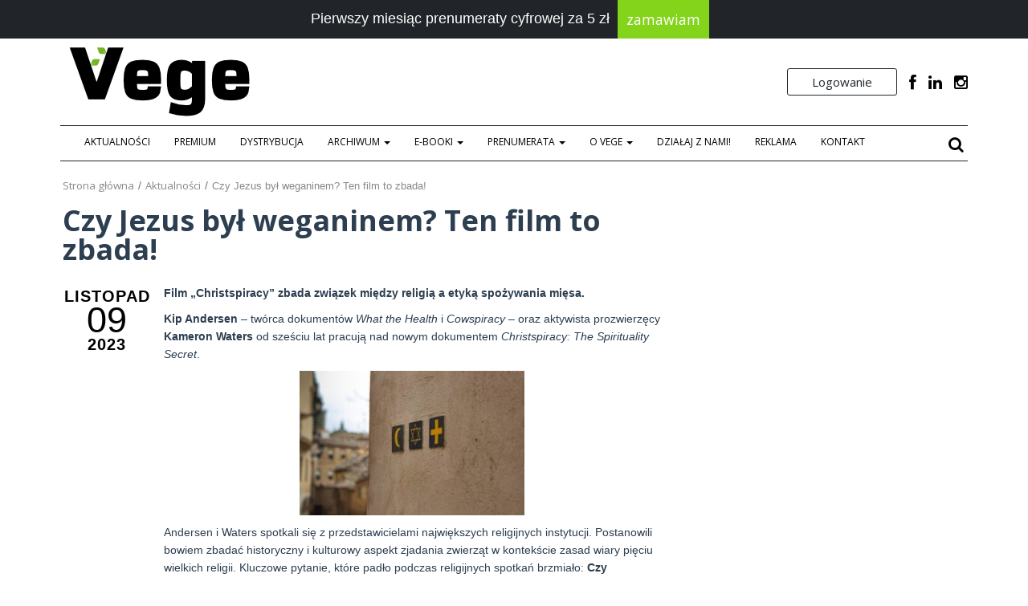

--- FILE ---
content_type: text/html; charset=UTF-8
request_url: https://vege.com.pl/2023/11/09/czy-jezus-byl-weganinem-ten-film-to-zbada/
body_size: 19224
content:
<!DOCTYPE html>
<!--[if IE 8]>			<html class="ie ie8"> <![endif]-->
<!--[if IE 9]>			<html class="ie ie9"> <![endif]-->
<!--[if gt IE 9]><!-->
<html lang="pl-PL">
<!--<![endif]-->

<head>
	<!-- Meta -->
	<meta charset="UTF-8">
	<link rel="profile" href="http://gmpg.org/xfn/11">
	<link rel="pingback" href="https://vege.com.pl/xmlrpc.php">
	<!-- Mobile Metas -->
	<meta name="viewport" content="width=device-width, initial-scale=1.0">
	<!-- HTML5 Shim and Respond.js IE8 support of HTML5 elements and media queries -->
	<!-- WARNING: Respond.js doesn't work if you view the page via file:// -->
	<!--[if lt IE 9]>
        <script src="https://vege.com.pl/wp-content/themes/vege/assets/js/html5shiv.js"></script>
        <script src="https://vege.com.pl/wp-content/themes/vege/assets/js/respond.min.js"></script>
    <![endif]-->
	<meta name='robots' content='index, follow, max-image-preview:large, max-snippet:-1, max-video-preview:-1' />

	<!-- This site is optimized with the Yoast SEO plugin v25.3.1 - https://yoast.com/wordpress/plugins/seo/ -->
	<title>Czy Jezus był weganinem? Ten film to zbada! - Vege | weganizm, ochrona zwierząt, zdrowy styl życia</title>
	<meta name="description" content="Magazyn VEGE to pierwszy lifestylowy miesięcznik skierowany do świadomych i wymagających ludzi, dbających o siebie i swoje zdrowie. VEGE propaguje nowoczesny styl życia nie tylko wśród wegetarian." />
	<link rel="canonical" href="https://vege.com.pl/2023/11/09/czy-jezus-byl-weganinem-ten-film-to-zbada/" />
	<meta property="og:locale" content="pl_PL" />
	<meta property="og:type" content="article" />
	<meta property="og:title" content="Czy Jezus był weganinem? Ten film to zbada! - Vege | weganizm, ochrona zwierząt, zdrowy styl życia" />
	<meta property="og:description" content="Magazyn VEGE to pierwszy lifestylowy miesięcznik skierowany do świadomych i wymagających ludzi, dbających o siebie i swoje zdrowie. VEGE propaguje nowoczesny styl życia nie tylko wśród wegetarian." />
	<meta property="og:url" content="https://vege.com.pl/2023/11/09/czy-jezus-byl-weganinem-ten-film-to-zbada/" />
	<meta property="og:site_name" content="Vege | weganizm, ochrona zwierząt, zdrowy styl życia" />
	<meta property="article:published_time" content="2023-11-09T12:09:41+00:00" />
	<meta property="og:image" content="https://vege.com.pl/wp-content/uploads/2023/11/simone-dinoia-ufbF3ZQpR1Q-unsplash.jpg" />
	<meta property="og:image:width" content="600" />
	<meta property="og:image:height" content="600" />
	<meta property="og:image:type" content="image/jpeg" />
	<meta name="author" content="jwlazlo" />
	<meta name="twitter:card" content="summary_large_image" />
	<meta name="twitter:label1" content="Napisane przez" />
	<meta name="twitter:data1" content="jwlazlo" />
	<meta name="twitter:label2" content="Szacowany czas czytania" />
	<meta name="twitter:data2" content="1 minuta" />
	<script type="application/ld+json" class="yoast-schema-graph">{"@context":"https://schema.org","@graph":[{"@type":"WebPage","@id":"https://vege.com.pl/2023/11/09/czy-jezus-byl-weganinem-ten-film-to-zbada/","url":"https://vege.com.pl/2023/11/09/czy-jezus-byl-weganinem-ten-film-to-zbada/","name":"Czy Jezus był weganinem? Ten film to zbada! - Vege | weganizm, ochrona zwierząt, zdrowy styl życia","isPartOf":{"@id":"https://vege.com.pl/#website"},"primaryImageOfPage":{"@id":"https://vege.com.pl/2023/11/09/czy-jezus-byl-weganinem-ten-film-to-zbada/#primaryimage"},"image":{"@id":"https://vege.com.pl/2023/11/09/czy-jezus-byl-weganinem-ten-film-to-zbada/#primaryimage"},"thumbnailUrl":"https://vege.com.pl/wp-content/uploads/2023/11/simone-dinoia-ufbF3ZQpR1Q-unsplash.jpg","datePublished":"2023-11-09T12:09:41+00:00","author":{"@id":"https://vege.com.pl/#/schema/person/d881c697bc5d5aa75cf886ebebc10578"},"description":"Magazyn VEGE to pierwszy lifestylowy miesięcznik skierowany do świadomych i wymagających ludzi, dbających o siebie i swoje zdrowie. VEGE propaguje nowoczesny styl życia nie tylko wśród wegetarian.","breadcrumb":{"@id":"https://vege.com.pl/2023/11/09/czy-jezus-byl-weganinem-ten-film-to-zbada/#breadcrumb"},"inLanguage":"pl-PL","potentialAction":[{"@type":"ReadAction","target":["https://vege.com.pl/2023/11/09/czy-jezus-byl-weganinem-ten-film-to-zbada/"]}]},{"@type":"ImageObject","inLanguage":"pl-PL","@id":"https://vege.com.pl/2023/11/09/czy-jezus-byl-weganinem-ten-film-to-zbada/#primaryimage","url":"https://vege.com.pl/wp-content/uploads/2023/11/simone-dinoia-ufbF3ZQpR1Q-unsplash.jpg","contentUrl":"https://vege.com.pl/wp-content/uploads/2023/11/simone-dinoia-ufbF3ZQpR1Q-unsplash.jpg","width":600,"height":600},{"@type":"BreadcrumbList","@id":"https://vege.com.pl/2023/11/09/czy-jezus-byl-weganinem-ten-film-to-zbada/#breadcrumb","itemListElement":[{"@type":"ListItem","position":1,"name":"Strona główna","item":"https://vege.com.pl/"},{"@type":"ListItem","position":2,"name":"Czy Jezus był weganinem? Ten film to zbada!"}]},{"@type":"WebSite","@id":"https://vege.com.pl/#website","url":"https://vege.com.pl/","name":"Vege | weganizm, ochrona zwierząt, zdrowy styl życia","description":"Magazyn VEGE to pierwszy lifestylowy miesięcznik skierowany do świadomych i wymagających ludzi, dbających o siebie i swoje zdrowie. VEGE propaguje nowoczesny styl życia nie tylko wśród wegetarian.","potentialAction":[{"@type":"SearchAction","target":{"@type":"EntryPoint","urlTemplate":"https://vege.com.pl/?s={search_term_string}"},"query-input":{"@type":"PropertyValueSpecification","valueRequired":true,"valueName":"search_term_string"}}],"inLanguage":"pl-PL"},{"@type":"Person","@id":"https://vege.com.pl/#/schema/person/d881c697bc5d5aa75cf886ebebc10578","name":"jwlazlo","image":{"@type":"ImageObject","inLanguage":"pl-PL","@id":"https://vege.com.pl/#/schema/person/image/","url":"https://secure.gravatar.com/avatar/6a46f767025f2337e66f57dc1b6b010edf4e5af11590fde79e382a72a982b0d7?s=96&d=mm&r=g","contentUrl":"https://secure.gravatar.com/avatar/6a46f767025f2337e66f57dc1b6b010edf4e5af11590fde79e382a72a982b0d7?s=96&d=mm&r=g","caption":"jwlazlo"},"url":"https://vege.com.pl/author/jwlazlo/"}]}</script>
	<!-- / Yoast SEO plugin. -->


<link rel='dns-prefetch' href='//static.addtoany.com' />
<link rel='dns-prefetch' href='//cdn.jsdelivr.net' />
<link rel='dns-prefetch' href='//fonts.googleapis.com' />
<link rel='preconnect' href='https://fonts.gstatic.com' crossorigin />
<link rel="alternate" type="application/rss+xml" title="Vege | weganizm, ochrona zwierząt, zdrowy styl życia &raquo; Kanał z wpisami" href="https://vege.com.pl/feed/" />
<link rel="alternate" type="application/rss+xml" title="Vege | weganizm, ochrona zwierząt, zdrowy styl życia &raquo; Kanał z komentarzami" href="https://vege.com.pl/comments/feed/" />
<link rel="alternate" title="oEmbed (JSON)" type="application/json+oembed" href="https://vege.com.pl/wp-json/oembed/1.0/embed?url=https%3A%2F%2Fvege.com.pl%2F2023%2F11%2F09%2Fczy-jezus-byl-weganinem-ten-film-to-zbada%2F" />
<link rel="alternate" title="oEmbed (XML)" type="text/xml+oembed" href="https://vege.com.pl/wp-json/oembed/1.0/embed?url=https%3A%2F%2Fvege.com.pl%2F2023%2F11%2F09%2Fczy-jezus-byl-weganinem-ten-film-to-zbada%2F&#038;format=xml" />
<style id='wp-img-auto-sizes-contain-inline-css' type='text/css'>
img:is([sizes=auto i],[sizes^="auto," i]){contain-intrinsic-size:3000px 1500px}
/*# sourceURL=wp-img-auto-sizes-contain-inline-css */
</style>
<style id='wp-emoji-styles-inline-css' type='text/css'>

	img.wp-smiley, img.emoji {
		display: inline !important;
		border: none !important;
		box-shadow: none !important;
		height: 1em !important;
		width: 1em !important;
		margin: 0 0.07em !important;
		vertical-align: -0.1em !important;
		background: none !important;
		padding: 0 !important;
	}
/*# sourceURL=wp-emoji-styles-inline-css */
</style>
<style id='wp-block-library-inline-css' type='text/css'>
:root{--wp-block-synced-color:#7a00df;--wp-block-synced-color--rgb:122,0,223;--wp-bound-block-color:var(--wp-block-synced-color);--wp-editor-canvas-background:#ddd;--wp-admin-theme-color:#007cba;--wp-admin-theme-color--rgb:0,124,186;--wp-admin-theme-color-darker-10:#006ba1;--wp-admin-theme-color-darker-10--rgb:0,107,160.5;--wp-admin-theme-color-darker-20:#005a87;--wp-admin-theme-color-darker-20--rgb:0,90,135;--wp-admin-border-width-focus:2px}@media (min-resolution:192dpi){:root{--wp-admin-border-width-focus:1.5px}}.wp-element-button{cursor:pointer}:root .has-very-light-gray-background-color{background-color:#eee}:root .has-very-dark-gray-background-color{background-color:#313131}:root .has-very-light-gray-color{color:#eee}:root .has-very-dark-gray-color{color:#313131}:root .has-vivid-green-cyan-to-vivid-cyan-blue-gradient-background{background:linear-gradient(135deg,#00d084,#0693e3)}:root .has-purple-crush-gradient-background{background:linear-gradient(135deg,#34e2e4,#4721fb 50%,#ab1dfe)}:root .has-hazy-dawn-gradient-background{background:linear-gradient(135deg,#faaca8,#dad0ec)}:root .has-subdued-olive-gradient-background{background:linear-gradient(135deg,#fafae1,#67a671)}:root .has-atomic-cream-gradient-background{background:linear-gradient(135deg,#fdd79a,#004a59)}:root .has-nightshade-gradient-background{background:linear-gradient(135deg,#330968,#31cdcf)}:root .has-midnight-gradient-background{background:linear-gradient(135deg,#020381,#2874fc)}:root{--wp--preset--font-size--normal:16px;--wp--preset--font-size--huge:42px}.has-regular-font-size{font-size:1em}.has-larger-font-size{font-size:2.625em}.has-normal-font-size{font-size:var(--wp--preset--font-size--normal)}.has-huge-font-size{font-size:var(--wp--preset--font-size--huge)}.has-text-align-center{text-align:center}.has-text-align-left{text-align:left}.has-text-align-right{text-align:right}.has-fit-text{white-space:nowrap!important}#end-resizable-editor-section{display:none}.aligncenter{clear:both}.items-justified-left{justify-content:flex-start}.items-justified-center{justify-content:center}.items-justified-right{justify-content:flex-end}.items-justified-space-between{justify-content:space-between}.screen-reader-text{border:0;clip-path:inset(50%);height:1px;margin:-1px;overflow:hidden;padding:0;position:absolute;width:1px;word-wrap:normal!important}.screen-reader-text:focus{background-color:#ddd;clip-path:none;color:#444;display:block;font-size:1em;height:auto;left:5px;line-height:normal;padding:15px 23px 14px;text-decoration:none;top:5px;width:auto;z-index:100000}html :where(.has-border-color){border-style:solid}html :where([style*=border-top-color]){border-top-style:solid}html :where([style*=border-right-color]){border-right-style:solid}html :where([style*=border-bottom-color]){border-bottom-style:solid}html :where([style*=border-left-color]){border-left-style:solid}html :where([style*=border-width]){border-style:solid}html :where([style*=border-top-width]){border-top-style:solid}html :where([style*=border-right-width]){border-right-style:solid}html :where([style*=border-bottom-width]){border-bottom-style:solid}html :where([style*=border-left-width]){border-left-style:solid}html :where(img[class*=wp-image-]){height:auto;max-width:100%}:where(figure){margin:0 0 1em}html :where(.is-position-sticky){--wp-admin--admin-bar--position-offset:var(--wp-admin--admin-bar--height,0px)}@media screen and (max-width:600px){html :where(.is-position-sticky){--wp-admin--admin-bar--position-offset:0px}}

/*# sourceURL=wp-block-library-inline-css */
</style><link rel='stylesheet' id='wc-blocks-style-css' href='https://vege.com.pl/wp-content/plugins/woocommerce/assets/client/blocks/wc-blocks.css?ver=wc-10.4.3' type='text/css' media='all' />
<style id='global-styles-inline-css' type='text/css'>
:root{--wp--preset--aspect-ratio--square: 1;--wp--preset--aspect-ratio--4-3: 4/3;--wp--preset--aspect-ratio--3-4: 3/4;--wp--preset--aspect-ratio--3-2: 3/2;--wp--preset--aspect-ratio--2-3: 2/3;--wp--preset--aspect-ratio--16-9: 16/9;--wp--preset--aspect-ratio--9-16: 9/16;--wp--preset--color--black: #000000;--wp--preset--color--cyan-bluish-gray: #abb8c3;--wp--preset--color--white: #ffffff;--wp--preset--color--pale-pink: #f78da7;--wp--preset--color--vivid-red: #cf2e2e;--wp--preset--color--luminous-vivid-orange: #ff6900;--wp--preset--color--luminous-vivid-amber: #fcb900;--wp--preset--color--light-green-cyan: #7bdcb5;--wp--preset--color--vivid-green-cyan: #00d084;--wp--preset--color--pale-cyan-blue: #8ed1fc;--wp--preset--color--vivid-cyan-blue: #0693e3;--wp--preset--color--vivid-purple: #9b51e0;--wp--preset--gradient--vivid-cyan-blue-to-vivid-purple: linear-gradient(135deg,rgb(6,147,227) 0%,rgb(155,81,224) 100%);--wp--preset--gradient--light-green-cyan-to-vivid-green-cyan: linear-gradient(135deg,rgb(122,220,180) 0%,rgb(0,208,130) 100%);--wp--preset--gradient--luminous-vivid-amber-to-luminous-vivid-orange: linear-gradient(135deg,rgb(252,185,0) 0%,rgb(255,105,0) 100%);--wp--preset--gradient--luminous-vivid-orange-to-vivid-red: linear-gradient(135deg,rgb(255,105,0) 0%,rgb(207,46,46) 100%);--wp--preset--gradient--very-light-gray-to-cyan-bluish-gray: linear-gradient(135deg,rgb(238,238,238) 0%,rgb(169,184,195) 100%);--wp--preset--gradient--cool-to-warm-spectrum: linear-gradient(135deg,rgb(74,234,220) 0%,rgb(151,120,209) 20%,rgb(207,42,186) 40%,rgb(238,44,130) 60%,rgb(251,105,98) 80%,rgb(254,248,76) 100%);--wp--preset--gradient--blush-light-purple: linear-gradient(135deg,rgb(255,206,236) 0%,rgb(152,150,240) 100%);--wp--preset--gradient--blush-bordeaux: linear-gradient(135deg,rgb(254,205,165) 0%,rgb(254,45,45) 50%,rgb(107,0,62) 100%);--wp--preset--gradient--luminous-dusk: linear-gradient(135deg,rgb(255,203,112) 0%,rgb(199,81,192) 50%,rgb(65,88,208) 100%);--wp--preset--gradient--pale-ocean: linear-gradient(135deg,rgb(255,245,203) 0%,rgb(182,227,212) 50%,rgb(51,167,181) 100%);--wp--preset--gradient--electric-grass: linear-gradient(135deg,rgb(202,248,128) 0%,rgb(113,206,126) 100%);--wp--preset--gradient--midnight: linear-gradient(135deg,rgb(2,3,129) 0%,rgb(40,116,252) 100%);--wp--preset--font-size--small: 13px;--wp--preset--font-size--medium: 20px;--wp--preset--font-size--large: 36px;--wp--preset--font-size--x-large: 42px;--wp--preset--spacing--20: 0.44rem;--wp--preset--spacing--30: 0.67rem;--wp--preset--spacing--40: 1rem;--wp--preset--spacing--50: 1.5rem;--wp--preset--spacing--60: 2.25rem;--wp--preset--spacing--70: 3.38rem;--wp--preset--spacing--80: 5.06rem;--wp--preset--shadow--natural: 6px 6px 9px rgba(0, 0, 0, 0.2);--wp--preset--shadow--deep: 12px 12px 50px rgba(0, 0, 0, 0.4);--wp--preset--shadow--sharp: 6px 6px 0px rgba(0, 0, 0, 0.2);--wp--preset--shadow--outlined: 6px 6px 0px -3px rgb(255, 255, 255), 6px 6px rgb(0, 0, 0);--wp--preset--shadow--crisp: 6px 6px 0px rgb(0, 0, 0);}:where(.is-layout-flex){gap: 0.5em;}:where(.is-layout-grid){gap: 0.5em;}body .is-layout-flex{display: flex;}.is-layout-flex{flex-wrap: wrap;align-items: center;}.is-layout-flex > :is(*, div){margin: 0;}body .is-layout-grid{display: grid;}.is-layout-grid > :is(*, div){margin: 0;}:where(.wp-block-columns.is-layout-flex){gap: 2em;}:where(.wp-block-columns.is-layout-grid){gap: 2em;}:where(.wp-block-post-template.is-layout-flex){gap: 1.25em;}:where(.wp-block-post-template.is-layout-grid){gap: 1.25em;}.has-black-color{color: var(--wp--preset--color--black) !important;}.has-cyan-bluish-gray-color{color: var(--wp--preset--color--cyan-bluish-gray) !important;}.has-white-color{color: var(--wp--preset--color--white) !important;}.has-pale-pink-color{color: var(--wp--preset--color--pale-pink) !important;}.has-vivid-red-color{color: var(--wp--preset--color--vivid-red) !important;}.has-luminous-vivid-orange-color{color: var(--wp--preset--color--luminous-vivid-orange) !important;}.has-luminous-vivid-amber-color{color: var(--wp--preset--color--luminous-vivid-amber) !important;}.has-light-green-cyan-color{color: var(--wp--preset--color--light-green-cyan) !important;}.has-vivid-green-cyan-color{color: var(--wp--preset--color--vivid-green-cyan) !important;}.has-pale-cyan-blue-color{color: var(--wp--preset--color--pale-cyan-blue) !important;}.has-vivid-cyan-blue-color{color: var(--wp--preset--color--vivid-cyan-blue) !important;}.has-vivid-purple-color{color: var(--wp--preset--color--vivid-purple) !important;}.has-black-background-color{background-color: var(--wp--preset--color--black) !important;}.has-cyan-bluish-gray-background-color{background-color: var(--wp--preset--color--cyan-bluish-gray) !important;}.has-white-background-color{background-color: var(--wp--preset--color--white) !important;}.has-pale-pink-background-color{background-color: var(--wp--preset--color--pale-pink) !important;}.has-vivid-red-background-color{background-color: var(--wp--preset--color--vivid-red) !important;}.has-luminous-vivid-orange-background-color{background-color: var(--wp--preset--color--luminous-vivid-orange) !important;}.has-luminous-vivid-amber-background-color{background-color: var(--wp--preset--color--luminous-vivid-amber) !important;}.has-light-green-cyan-background-color{background-color: var(--wp--preset--color--light-green-cyan) !important;}.has-vivid-green-cyan-background-color{background-color: var(--wp--preset--color--vivid-green-cyan) !important;}.has-pale-cyan-blue-background-color{background-color: var(--wp--preset--color--pale-cyan-blue) !important;}.has-vivid-cyan-blue-background-color{background-color: var(--wp--preset--color--vivid-cyan-blue) !important;}.has-vivid-purple-background-color{background-color: var(--wp--preset--color--vivid-purple) !important;}.has-black-border-color{border-color: var(--wp--preset--color--black) !important;}.has-cyan-bluish-gray-border-color{border-color: var(--wp--preset--color--cyan-bluish-gray) !important;}.has-white-border-color{border-color: var(--wp--preset--color--white) !important;}.has-pale-pink-border-color{border-color: var(--wp--preset--color--pale-pink) !important;}.has-vivid-red-border-color{border-color: var(--wp--preset--color--vivid-red) !important;}.has-luminous-vivid-orange-border-color{border-color: var(--wp--preset--color--luminous-vivid-orange) !important;}.has-luminous-vivid-amber-border-color{border-color: var(--wp--preset--color--luminous-vivid-amber) !important;}.has-light-green-cyan-border-color{border-color: var(--wp--preset--color--light-green-cyan) !important;}.has-vivid-green-cyan-border-color{border-color: var(--wp--preset--color--vivid-green-cyan) !important;}.has-pale-cyan-blue-border-color{border-color: var(--wp--preset--color--pale-cyan-blue) !important;}.has-vivid-cyan-blue-border-color{border-color: var(--wp--preset--color--vivid-cyan-blue) !important;}.has-vivid-purple-border-color{border-color: var(--wp--preset--color--vivid-purple) !important;}.has-vivid-cyan-blue-to-vivid-purple-gradient-background{background: var(--wp--preset--gradient--vivid-cyan-blue-to-vivid-purple) !important;}.has-light-green-cyan-to-vivid-green-cyan-gradient-background{background: var(--wp--preset--gradient--light-green-cyan-to-vivid-green-cyan) !important;}.has-luminous-vivid-amber-to-luminous-vivid-orange-gradient-background{background: var(--wp--preset--gradient--luminous-vivid-amber-to-luminous-vivid-orange) !important;}.has-luminous-vivid-orange-to-vivid-red-gradient-background{background: var(--wp--preset--gradient--luminous-vivid-orange-to-vivid-red) !important;}.has-very-light-gray-to-cyan-bluish-gray-gradient-background{background: var(--wp--preset--gradient--very-light-gray-to-cyan-bluish-gray) !important;}.has-cool-to-warm-spectrum-gradient-background{background: var(--wp--preset--gradient--cool-to-warm-spectrum) !important;}.has-blush-light-purple-gradient-background{background: var(--wp--preset--gradient--blush-light-purple) !important;}.has-blush-bordeaux-gradient-background{background: var(--wp--preset--gradient--blush-bordeaux) !important;}.has-luminous-dusk-gradient-background{background: var(--wp--preset--gradient--luminous-dusk) !important;}.has-pale-ocean-gradient-background{background: var(--wp--preset--gradient--pale-ocean) !important;}.has-electric-grass-gradient-background{background: var(--wp--preset--gradient--electric-grass) !important;}.has-midnight-gradient-background{background: var(--wp--preset--gradient--midnight) !important;}.has-small-font-size{font-size: var(--wp--preset--font-size--small) !important;}.has-medium-font-size{font-size: var(--wp--preset--font-size--medium) !important;}.has-large-font-size{font-size: var(--wp--preset--font-size--large) !important;}.has-x-large-font-size{font-size: var(--wp--preset--font-size--x-large) !important;}
/*# sourceURL=global-styles-inline-css */
</style>

<style id='classic-theme-styles-inline-css' type='text/css'>
/*! This file is auto-generated */
.wp-block-button__link{color:#fff;background-color:#32373c;border-radius:9999px;box-shadow:none;text-decoration:none;padding:calc(.667em + 2px) calc(1.333em + 2px);font-size:1.125em}.wp-block-file__button{background:#32373c;color:#fff;text-decoration:none}
/*# sourceURL=/wp-includes/css/classic-themes.min.css */
</style>
<link rel='stylesheet' id='searchandfilter-css' href='https://vege.com.pl/wp-content/plugins/search-filter/style.css?ver=1' type='text/css' media='all' />
<link rel='stylesheet' id='owl-carousel-css-css' href='https://vege.com.pl/wp-content/plugins/tr-post-slider-widget/css/owl.carousel.css?ver=6.9' type='text/css' media='all' />
<link rel='stylesheet' id='tr-ps-css-css' href='https://vege.com.pl/wp-content/plugins/tr-post-slider-widget/css/tr-ps-frontend.css?ver=6.9' type='text/css' media='all' />
<link rel='stylesheet' id='woocommerce-layout-css' href='https://vege.com.pl/wp-content/plugins/woocommerce/assets/css/woocommerce-layout.css?ver=10.4.3' type='text/css' media='all' />
<link rel='stylesheet' id='woocommerce-smallscreen-css' href='https://vege.com.pl/wp-content/plugins/woocommerce/assets/css/woocommerce-smallscreen.css?ver=10.4.3' type='text/css' media='only screen and (max-width: 768px)' />
<link rel='stylesheet' id='woocommerce-general-css' href='https://vege.com.pl/wp-content/plugins/woocommerce/assets/css/woocommerce.css?ver=10.4.3' type='text/css' media='all' />
<style id='woocommerce-inline-inline-css' type='text/css'>
.woocommerce form .form-row .required { visibility: visible; }
/*# sourceURL=woocommerce-inline-inline-css */
</style>
<link rel='stylesheet' id='wp-polls-css' href='https://vege.com.pl/wp-content/plugins/wp-polls/polls-css.css?ver=2.77.3' type='text/css' media='all' />
<style id='wp-polls-inline-css' type='text/css'>
.wp-polls .pollbar {
	margin: 1px;
	font-size: 6px;
	line-height: 8px;
	height: 8px;
	background-image: url('https://vege.com.pl/wp-content/plugins/wp-polls/images/default/pollbg.gif');
	border: 1px solid #c8c8c8;
}

/*# sourceURL=wp-polls-inline-css */
</style>
<link rel='stylesheet' id='woo_conditional_payments_css-css' href='https://vege.com.pl/wp-content/plugins/conditional-payments-for-woocommerce/frontend/css/woo-conditional-payments.css?ver=3.3.2' type='text/css' media='all' />
<link rel='stylesheet' id='megamenu-css' href='https://vege.com.pl/wp-content/uploads/maxmegamenu/style.css?ver=dec7e3' type='text/css' media='all' />
<link rel='stylesheet' id='dashicons-css' href='https://vege.com.pl/wp-includes/css/dashicons.min.css?ver=6.9' type='text/css' media='all' />
<link rel='stylesheet' id='font-awesome.min-css' href='https://vege.com.pl/wp-content/themes/vege/assets/css/font-awesome.min.css' type='text/css' media='all' />
<link rel='stylesheet' id='playfair-display-css' href='//fonts.googleapis.com/css?family=Playfair+Display:400,400italic,700,700italic,900,900italic' type='text/css' media='all' />
<link rel='stylesheet' id='josefin-sans-css' href='//fonts.googleapis.com/css?family=Josefin+Sans:400,100,300,300italic,100italic,400italic,600,600italic,700,700italic' type='text/css' media='all' />
<link rel='stylesheet' id='oswald-css' href='//fonts.googleapis.com/css?family=Oswald:400,700,300' type='text/css' media='all' />
<link rel='stylesheet' id='bootstrap.min-css' href='https://vege.com.pl/wp-content/themes/vege/assets/css/bootstrap.min.css' type='text/css' media='all' />
<link rel='stylesheet' id='bootstrap-5.1-css' href='https://cdn.jsdelivr.net/npm/bootstrap@5.1.3/dist/css/bootstrap.min.css' type='text/css' media='all' />
<link rel='stylesheet' id='slick-css' href='https://vege.com.pl/wp-content/themes/vege/assets/js/vendor/slick/slick.css' type='text/css' media='all' />
<link rel='stylesheet' id='flexslider-css' href='https://vege.com.pl/wp-content/plugins/js_composer/assets/lib/flexslider/flexslider.min.css?ver=6.10.0' type='text/css' media='all' />
<link rel='stylesheet' id='style-css' href='https://vege.com.pl/wp-content/themes/vege/style.css?ver=6.2.1' type='text/css' media='all' />
<link rel='stylesheet' id='fancybox-css' href='https://vege.com.pl/wp-content/plugins/easy-fancybox/fancybox/1.5.4/jquery.fancybox.min.css?ver=6.9' type='text/css' media='screen' />
<link rel='stylesheet' id='msl-main-css' href='https://vege.com.pl/wp-content/plugins/master-slider/public/assets/css/masterslider.main.css?ver=3.10.9' type='text/css' media='all' />
<link rel='stylesheet' id='msl-custom-css' href='https://vege.com.pl/wp-content/uploads/master-slider/custom.css?ver=1.9' type='text/css' media='all' />
<link rel='stylesheet' id='woo-variation-swatches-css' href='https://vege.com.pl/wp-content/plugins/woo-variation-swatches/assets/css/frontend.min.css?ver=1.0.76' type='text/css' media='all' />
<style id='woo-variation-swatches-inline-css' type='text/css'>
.variable-item:not(.radio-variable-item) { width : 200px; height : 60px; } .woo-variation-swatches-style-squared .button-variable-item { min-width : 200px; } .button-variable-item span { font-size : 16px; }
/*# sourceURL=woo-variation-swatches-inline-css */
</style>
<link rel='stylesheet' id='woo-variation-swatches-theme-override-css' href='https://vege.com.pl/wp-content/plugins/woo-variation-swatches/assets/css/wvs-theme-override.min.css?ver=1.0.76' type='text/css' media='all' />
<link rel='stylesheet' id='woo-variation-swatches-tooltip-css' href='https://vege.com.pl/wp-content/plugins/woo-variation-swatches/assets/css/frontend-tooltip.min.css?ver=1.0.76' type='text/css' media='all' />
<link rel='stylesheet' id='addtoany-css' href='https://vege.com.pl/wp-content/plugins/add-to-any/addtoany.min.css?ver=1.16' type='text/css' media='all' />
<link rel="preload" as="style" href="https://fonts.googleapis.com/css?family=Playfair%20Display:400,500,600,700,800,900,400italic,500italic,600italic,700italic,800italic,900italic%7CArial&#038;display=swap&#038;ver=1750792603" /><link rel="stylesheet" href="https://fonts.googleapis.com/css?family=Playfair%20Display:400,500,600,700,800,900,400italic,500italic,600italic,700italic,800italic,900italic%7CArial&#038;display=swap&#038;ver=1750792603" media="print" onload="this.media='all'"><noscript><link rel="stylesheet" href="https://fonts.googleapis.com/css?family=Playfair%20Display:400,500,600,700,800,900,400italic,500italic,600italic,700italic,800italic,900italic%7CArial&#038;display=swap&#038;ver=1750792603" /></noscript><script type="text/javascript" id="addtoany-core-js-before">
/* <![CDATA[ */
window.a2a_config=window.a2a_config||{};a2a_config.callbacks=[];a2a_config.overlays=[];a2a_config.templates={};a2a_localize = {
	Share: "Share",
	Save: "Save",
	Subscribe: "Subscribe",
	Email: "Email",
	Bookmark: "Bookmark",
	ShowAll: "Show all",
	ShowLess: "Show less",
	FindServices: "Find service(s)",
	FindAnyServiceToAddTo: "Instantly find any service to add to",
	PoweredBy: "Powered by",
	ShareViaEmail: "Share via email",
	SubscribeViaEmail: "Subscribe via email",
	BookmarkInYourBrowser: "Bookmark in your browser",
	BookmarkInstructions: "Press Ctrl+D or \u2318+D to bookmark this page",
	AddToYourFavorites: "Add to your favorites",
	SendFromWebOrProgram: "Send from any email address or email program",
	EmailProgram: "Email program",
	More: "More&#8230;",
	ThanksForSharing: "Thanks for sharing!",
	ThanksForFollowing: "Thanks for following!"
};


//# sourceURL=addtoany-core-js-before
/* ]]> */
</script>
<script type="text/javascript" defer src="https://static.addtoany.com/menu/page.js" id="addtoany-core-js"></script>
<script type="text/javascript" src="https://vege.com.pl/wp-includes/js/jquery/jquery.min.js?ver=3.7.1" id="jquery-core-js"></script>
<script type="text/javascript" src="https://vege.com.pl/wp-includes/js/jquery/jquery-migrate.min.js?ver=3.4.1" id="jquery-migrate-js"></script>
<script type="text/javascript" defer src="https://vege.com.pl/wp-content/plugins/add-to-any/addtoany.min.js?ver=1.1" id="addtoany-jquery-js"></script>
<script type="text/javascript" src="https://vege.com.pl/wp-content/plugins/tr-post-slider-widget/js/owl.carousel.min.js?ver=1.3.2" id="tr-ps-js-js"></script>
<script type="text/javascript" src="https://vege.com.pl/wp-content/plugins/tr-post-slider-widget/js/cycle.js?ver=3.0.3" id="tr-cycle-js-js"></script>
<script type="text/javascript" src="https://vege.com.pl/wp-content/plugins/woocommerce/assets/js/jquery-blockui/jquery.blockUI.min.js?ver=2.7.0-wc.10.4.3" id="wc-jquery-blockui-js" data-wp-strategy="defer"></script>
<script type="text/javascript" id="wc-add-to-cart-js-extra">
/* <![CDATA[ */
var wc_add_to_cart_params = {"ajax_url":"/wp-admin/admin-ajax.php","wc_ajax_url":"/?wc-ajax=%%endpoint%%","i18n_view_cart":"Zobacz koszyk","cart_url":"https://vege.com.pl/koszyk-2/","is_cart":"","cart_redirect_after_add":"no"};
//# sourceURL=wc-add-to-cart-js-extra
/* ]]> */
</script>
<script type="text/javascript" src="https://vege.com.pl/wp-content/plugins/woocommerce/assets/js/frontend/add-to-cart.min.js?ver=10.4.3" id="wc-add-to-cart-js" data-wp-strategy="defer"></script>
<script type="text/javascript" src="https://vege.com.pl/wp-content/plugins/woocommerce/assets/js/js-cookie/js.cookie.min.js?ver=2.1.4-wc.10.4.3" id="wc-js-cookie-js" defer="defer" data-wp-strategy="defer"></script>
<script type="text/javascript" id="woocommerce-js-extra">
/* <![CDATA[ */
var woocommerce_params = {"ajax_url":"/wp-admin/admin-ajax.php","wc_ajax_url":"/?wc-ajax=%%endpoint%%","i18n_password_show":"Poka\u017c has\u0142o","i18n_password_hide":"Ukryj has\u0142o"};
//# sourceURL=woocommerce-js-extra
/* ]]> */
</script>
<script type="text/javascript" src="https://vege.com.pl/wp-content/plugins/woocommerce/assets/js/frontend/woocommerce.min.js?ver=10.4.3" id="woocommerce-js" defer="defer" data-wp-strategy="defer"></script>
<script type="text/javascript" id="woo-conditional-payments-js-js-extra">
/* <![CDATA[ */
var conditional_payments_settings = {"name_address_fields":[],"disable_payment_method_trigger":""};
//# sourceURL=woo-conditional-payments-js-js-extra
/* ]]> */
</script>
<script type="text/javascript" src="https://vege.com.pl/wp-content/plugins/conditional-payments-for-woocommerce/frontend/js/woo-conditional-payments.js?ver=3.3.2" id="woo-conditional-payments-js-js"></script>
<script type="text/javascript" src="https://vege.com.pl/wp-content/plugins/js_composer/assets/js/vendors/woocommerce-add-to-cart.js?ver=6.10.0" id="vc_woocommerce-add-to-cart-js-js"></script>
<link rel="https://api.w.org/" href="https://vege.com.pl/wp-json/" /><link rel="alternate" title="JSON" type="application/json" href="https://vege.com.pl/wp-json/wp/v2/posts/77611" /><link rel="EditURI" type="application/rsd+xml" title="RSD" href="https://vege.com.pl/xmlrpc.php?rsd" />
<meta name="generator" content="WordPress 6.9" />
<meta name="generator" content="WooCommerce 10.4.3" />
<link rel='shortlink' href='https://vege.com.pl/?p=77611' />

<!-- This site is using AdRotate v5.14 to display their advertisements - https://ajdg.solutions/ -->
<!-- AdRotate CSS -->
<style type="text/css" media="screen">
	.g { margin:0px; padding:0px; overflow:hidden; line-height:1; zoom:1; }
	.g img { height:auto; }
	.g-col { position:relative; float:left; }
	.g-col:first-child { margin-left: 0; }
	.g-col:last-child { margin-right: 0; }
	.g-1 { width:100%; max-width:980px; height:100%; max-height:276px; margin: 0 auto; }
	.g-2 { width:100%; max-width:980px; height:100%; max-height:276px; margin: 0 auto; }
	@media only screen and (max-width: 480px) {
		.g-col, .g-dyn, .g-single { width:100%; margin-left:0; margin-right:0; }
	}
</style>
<!-- /AdRotate CSS -->

<!-- GetResponse Analytics -->
  <script type="text/javascript">
      
  (function(m, o, n, t, e, r, _){
          m['__GetResponseAnalyticsObject'] = e;m[e] = m[e] || function() {(m[e].q = m[e].q || []).push(arguments)};
          r = o.createElement(n);_ = o.getElementsByTagName(n)[0];r.async = 1;r.src = t;r.setAttribute('crossorigin', 'use-credentials');_.parentNode .insertBefore(r, _);
      })(window, document, 'script', 'https://wiadomosci.viva.org.pl/script/e3f8c7fc-87a3-4589-9927-fc9fe504b64d/ga.js', 'GrTracking');


  </script>
  <!-- End GetResponse Analytics -->
<script>var ms_grabbing_curosr = 'https://vege.com.pl/wp-content/plugins/master-slider/public/assets/css/common/grabbing.cur', ms_grab_curosr = 'https://vege.com.pl/wp-content/plugins/master-slider/public/assets/css/common/grab.cur';</script>
<meta name="generator" content="MasterSlider 3.10.9 - Responsive Touch Image Slider | avt.li/msf" />
<meta name="facebook-domain-verification" content="9gm3czus9yrvfuo721dq24g213pxxs" /><meta name="generator" content="Redux 4.5.7" />	<noscript><style>.woocommerce-product-gallery{ opacity: 1 !important; }</style></noscript>
	<meta name="generator" content="Powered by WPBakery Page Builder - drag and drop page builder for WordPress."/>
		<style type="text/css" id="neat-header-css">
					.appearance_page_custom-header .site-title,
			.appearance_page_custom-header .site-description {
				clip: rect(1px 1px 1px 1px); /* IE7 */
				clip: rect(1px, 1px, 1px, 1px);
				position: absolute;
			}
				</style>
		<link rel="icon" href="https://vege.com.pl/wp-content/uploads/2020/10/cropped-favvege-32x32.png" sizes="32x32" />
<link rel="icon" href="https://vege.com.pl/wp-content/uploads/2020/10/cropped-favvege-192x192.png" sizes="192x192" />
<link rel="apple-touch-icon" href="https://vege.com.pl/wp-content/uploads/2020/10/cropped-favvege-180x180.png" />
<meta name="msapplication-TileImage" content="https://vege.com.pl/wp-content/uploads/2020/10/cropped-favvege-270x270.png" />
<style id="gazeta_global_data-dynamic-css" title="dynamic-css" class="redux-options-output">body{font-family:"Playfair Display";}h1,h2,h3,h4,h5,h6{font-family:"Playfair Display";}.post-title, .post-title a, .blog-single .post-title, .bla-content h4 a, .list-of-posts h4 a, .cb-info h5, .cb-info h5 a, .cb-info ul li a, .side-widget ul li h4 a, .category-post-title a, .slick-slide h4 a, .bl-info h3 a, .iv-inner h5.post-title a, .post-nav h4 a, .related-post-title a{font-family:"Playfair Display";}.post-content p, .blog-single .post-content p{font-family:Arial;}</style><noscript><style> .wpb_animate_when_almost_visible { opacity: 1; }</style></noscript><style type="text/css">/** Mega Menu CSS: fs **/</style>
	<script src='https://www.google.com/recaptcha/api.js'></script>

	<script>
		(function(q, u, i, t, s, n, a, p) {
			var qs = document.createElement("script");
			qs.type = "text/javascript";
			qs.async = true;
			qs.src = i;
			var s = document.getElementsByTagName("script")[0];
			s.parentNode.insertBefore(qs, s);
		})(window, document, "https://quitsnap-blue.com/accounts/119/65/qs.js");
	</script>
	<!-- Google Tag Manager -->
	<script>
		(function(w, d, s, l, i) {
			w[l] = w[l] || [];
			w[l].push({
				'gtm.start': new Date().getTime(),
				event: 'gtm.js'
			});
			var f = d.getElementsByTagName(s)[0],
				j = d.createElement(s),
				dl = l != 'dataLayer' ? '&l=' + l : '';
			j.async = true;
			j.src =
				'https://www.googletagmanager.com/gtm.js?id=' + i + dl;
			f.parentNode.insertBefore(j, f);
		})(window, document, 'script', 'dataLayer', 'GTM-W4C9SDR');
	</script>
	<!-- End Google Tag Manager -->

</head>

<body class="wp-singular post-template-default single single-post postid-77611 single-format-standard wp-theme-vege theme-vege _masterslider _ms_version_3.10.9 woocommerce-no-js woo-variation-swatches woo-variation-swatches-theme-vege woo-variation-swatches-theme-child-vege woo-variation-swatches-style-squared woo-variation-swatches-attribute-behavior-blur woo-variation-swatches-tooltip-enabled woo-variation-swatches-stylesheet-enabled wpb-js-composer js-comp-ver-6.10.0 vc_responsive" id="strona77611">
	<!-- Google Tag Manager (noscript) -->
	<noscript><iframe src="https://www.googletagmanager.com/ns.html?id=GTM-W4C9SDR" height="0" width="0" style="display:none;visibility:hidden"></iframe></noscript>
	<!-- End Google Tag Manager (noscript) -->
	<!-- Google tag (gtag.js) -->
	<script async src="https://www.googletagmanager.com/gtag/js?id=G-2MD2TQHMMR"></script>
	<script>
		window.dataLayer = window.dataLayer || [];

		function gtag() {
			dataLayer.push(arguments);
		}
		gtag('js', new Date());
		gtag('config', 'G-2MD2TQHMMR');
	</script>
	<script src="https://cdnjs.cloudflare.com/ajax/libs/jquery/1.11.3/jquery.min.js"></script>

			<div class="bg-dark text-center">
		<p class="text-white m-0 fs-3">Pierwszy miesiąc prenumeraty cyfrowej za 5 zł<a href="/produkt/prenumerata-vege-plany-subskrypcji/" class="btn btn-main-color btn-lg text-white p-3 mx-3 fs-3 rounded-0 h-100">zamawiam</a>
		</p>
	</div>
	<!-- Topbar -->
	<!-- Template: /home/vegecompl/domains/vege.com.pl/public_html/wp-content/themes/vege/page.php -->
	<div class="info-bar container mt-3 p-0">
		<div class="row">
			<div class="col-md-6 col-sm-12 header-logo text-center text-md-start">
				<a href="/"><img src="https://vege.com.pl/wp-content/themes/vege/img/logovege.png" /></a>
			</div>
			<div class="col-md-6 col-sm-12 header-socials d-flex justify-content-between justify-content-md-end align-items-center">
									<a id="login-btn" class="btn btn-outline-dark btn-lg px-5 py-2 fs-4 mx-3" href="https://vege.com.pl/logowanie">Logowanie</a>
					<script>
						const loginBtn = document.querySelector('#login-btn');
						loginBtn.addEventListener('click', (e)=>{
							localStorage.setItem('currentSessionUrl', `${document.URL}`);
							localStorage.setItem('beforeLogin', true);
						})
					</script>
								<div class="fs-2">
											<a class="mx-2" href="https://facebook.com/magazynvege/"><i class="fa fa-facebook text-black"></i></a>
																<a class="mx-2" href="https://www.linkedin.com/company/magazyn-vege/"><i class="fa fa-linkedin text-black"></i></a>
																<a class="mx-2" href="https://www.instagram.com/magazynvege/"><i class="fa fa-instagram text-black"></i></a>
									</div>
			</div>
		</div>
	</div>
	<header class="sticky-top bg-white">
		<div class="row container mx-auto p-0">
			<div class="col-md-12 mb-3 mt-3 px-2">
									<nav class="navbar navbar-default py-0 border-0 border-top border-bottom border-dark rounded-0">
						<button class="navbar-toggle collapsed" type="button" data-bs-toggle="collapse" data-bs-target="#main-navbar" data-toggle="collapse" data-target="#main-navbar" style="margin-top:0;margin-bottom:0;">
							<span class="icon-bar"></span>
							<span class="icon-bar"></span>
							<span class="icon-bar"></span>
						</button>
						<div class="collapse navbar-collapse" id="main-navbar" style="flex-basis: unset;">
							<ul id="menu-menu-top" class=""><li id="menu-item-49514" class="menu-item menu-item-type-taxonomy menu-item-object-category current-post-ancestor current-menu-parent current-post-parent menu-item-49514"><a href="https://vege.com.pl/category/aktualnosci/">Aktualności</a></li>
<li id="menu-item-56989" class="menu-item menu-item-type-custom menu-item-object-custom menu-item-56989"><a href="https://vege.com.pl/category/premium/">Premium</a></li>
<li id="menu-item-49515" class="menu-item menu-item-type-post_type menu-item-object-page menu-item-49515"><a href="https://vege.com.pl/gdzie-kupic-magazyn-vege/">Dystrybucja</a></li>
<li id="menu-item-49516" class="menu-item menu-item-type-custom menu-item-object-custom menu-item-has-children dropdown menu-item-49516"><a class="dropdown-toggle" data-toggle="dropdown" href="#">Archiwum <b class="caret"></b></a>
<ul class="dropdown-menu dropdown">
	<li id="menu-item-49517" class="menu-item menu-item-type-taxonomy menu-item-object-category menu-item-49517"><a href="https://vege.com.pl/category/zwierzyniec/">Zwierzyniec</a></li>
	<li id="menu-item-49518" class="menu-item menu-item-type-taxonomy menu-item-object-category menu-item-49518"><a href="https://vege.com.pl/category/zdrowie-2/">Zdrowie</a></li>
	<li id="menu-item-49519" class="menu-item menu-item-type-taxonomy menu-item-object-category menu-item-49519"><a href="https://vege.com.pl/category/dobra-karma/">Dobra karma</a></li>
	<li id="menu-item-49520" class="menu-item menu-item-type-taxonomy menu-item-object-category menu-item-49520"><a href="https://vege.com.pl/category/ekologika/">Ekologika</a></li>
	<li id="menu-item-49521" class="menu-item menu-item-type-taxonomy menu-item-object-category menu-item-49521"><a href="https://vege.com.pl/category/troche-kultury/">Trochę kultury</a></li>
	<li id="menu-item-49523" class="menu-item menu-item-type-taxonomy menu-item-object-category menu-item-49523"><a href="https://vege.com.pl/category/vege-rozmawia/">Vege rozmawia</a></li>
	<li id="menu-item-49524" class="menu-item menu-item-type-taxonomy menu-item-object-category menu-item-49524"><a href="https://vege.com.pl/category/wydarzenia/">Wydarzenia</a></li>
	<li id="menu-item-49525" class="menu-item menu-item-type-taxonomy menu-item-object-category menu-item-49525"><a href="https://vege.com.pl/category/na-temat/">Na temat</a></li>
	<li id="menu-item-50478" class="menu-item menu-item-type-taxonomy menu-item-object-category menu-item-50478"><a href="https://vege.com.pl/category/wege-recenzje/">Wege Recenzje</a></li>
	<li id="menu-item-50479" class="menu-item menu-item-type-taxonomy menu-item-object-category menu-item-50479"><a href="https://vege.com.pl/category/w-czasoprzestrzeni/">W czasoprzestrzeni</a></li>
	<li id="menu-item-50480" class="menu-item menu-item-type-taxonomy menu-item-object-category menu-item-50480"><a href="https://vege.com.pl/category/w-ruchu/">W ruchu</a></li>
	<li id="menu-item-50481" class="menu-item menu-item-type-taxonomy menu-item-object-category menu-item-50481"><a href="https://vege.com.pl/category/w-odbiciu/">W odbiciu</a></li>
	<li id="menu-item-50483" class="menu-item menu-item-type-taxonomy menu-item-object-category menu-item-50483"><a href="https://vege.com.pl/category/tak-mysle/">Tak myślę</a></li>
</ul>
</li>
<li id="menu-item-52863" class="menu-item menu-item-type-post_type menu-item-object-page menu-item-has-children dropdown menu-item-52863"><a class="dropdown-toggle" data-toggle="dropdown" href="https://vege.com.pl/materialy/">E-booki <b class="caret"></b></a>
<ul class="dropdown-menu dropdown">
	<li id="menu-item-101380" class="menu-item menu-item-type-post_type menu-item-object-page menu-item-101380"><a href="https://vege.com.pl/materialy/w-rytmie-wege/">W rytmie wege</a></li>
	<li id="menu-item-75577" class="menu-item menu-item-type-post_type menu-item-object-page menu-item-75577"><a href="https://vege.com.pl/dyniowe-przepisy/">Dyniowe przepisy</a></li>
	<li id="menu-item-75415" class="menu-item menu-item-type-post_type menu-item-object-page menu-item-75415"><a href="https://vege.com.pl/ebook-xaviera-bayle/">Xavier Bayle – the best of</a></li>
	<li id="menu-item-52864" class="menu-item menu-item-type-post_type menu-item-object-page menu-item-52864"><a href="https://vege.com.pl/materialy/urodziny/">10 wywiadów na 10 lat Magazynu VEGE</a></li>
	<li id="menu-item-52865" class="menu-item menu-item-type-post_type menu-item-object-page menu-item-52865"><a href="https://vege.com.pl/materialy/walentynki/">V jak miłość</a></li>
	<li id="menu-item-52866" class="menu-item menu-item-type-post_type menu-item-object-page menu-item-52866"><a href="https://vege.com.pl/materialy/fit-na-roslinach/">Fit na roślinach</a></li>
	<li id="menu-item-52867" class="menu-item menu-item-type-post_type menu-item-object-page menu-item-52867"><a href="https://vege.com.pl/materialy/lokalnie/">Lokalnie? Czemu nie!</a></li>
	<li id="menu-item-83079" class="menu-item menu-item-type-post_type menu-item-object-page menu-item-83079"><a href="https://vege.com.pl/materialy/nie-taka-ai-straszna/">Nie taka AI straszna…</a></li>
</ul>
</li>
<li id="menu-item-49526" class="menu-item menu-item-type-custom menu-item-object-custom menu-item-has-children dropdown menu-item-49526"><a class="dropdown-toggle" data-toggle="dropdown" href="#">Prenumerata <b class="caret"></b></a>
<ul class="dropdown-menu dropdown">
	<li id="menu-item-49527" class="menu-item menu-item-type-custom menu-item-object-custom menu-item-49527"><a href="https://vege.com.pl/produkt/prenumerata-vege-plany-subskrypcji/">Kup wydanie cyfrowe</a></li>
	<li id="menu-item-49682" class="menu-item menu-item-type-post_type menu-item-object-page menu-item-49682"><a href="https://vege.com.pl/jak-czytac-wydanie-cyfrowe/">Jak czytać wydanie cyfrowe? FAQ</a></li>
	<li id="menu-item-49528" class="menu-item menu-item-type-custom menu-item-object-custom menu-item-49528"><a href="https://sklepik.viva.org.pl/17-magazyn-vege">Kup wydanie drukowane</a></li>
	<li id="menu-item-49522" class="menu-item menu-item-type-taxonomy menu-item-object-category menu-item-49522"><a href="https://vege.com.pl/category/wydania/">Numery VEGE</a></li>
</ul>
</li>
<li id="menu-item-83605" class="menu-item menu-item-type-custom menu-item-object-custom menu-item-has-children dropdown menu-item-83605"><a class="dropdown-toggle" data-toggle="dropdown" href="#">O VEGE <b class="caret"></b></a>
<ul class="dropdown-menu dropdown">
	<li id="menu-item-83604" class="menu-item menu-item-type-post_type menu-item-object-page menu-item-83604"><a href="https://vege.com.pl/o-nas/">Kim jesteśmy?</a></li>
	<li id="menu-item-97489" class="menu-item menu-item-type-post_type menu-item-object-page menu-item-97489"><a href="https://vege.com.pl/zespol/">Zespół</a></li>
	<li id="menu-item-83603" class="menu-item menu-item-type-post_type menu-item-object-page menu-item-83603"><a href="https://vege.com.pl/nagroda-grand-prix-magazynu-vege/">Nagroda Grand Prix VEGE</a></li>
</ul>
</li>
<li id="menu-item-63033" class="menu-item menu-item-type-post_type menu-item-object-page menu-item-63033"><a href="https://vege.com.pl/dzialaj-z-nami/">Działaj z nami!</a></li>
<li id="menu-item-49532" class="menu-item menu-item-type-post_type menu-item-object-page menu-item-49532"><a href="https://vege.com.pl/reklama/">Reklama</a></li>
<li id="menu-item-49533" class="menu-item menu-item-type-post_type menu-item-object-page menu-item-49533"><a href="https://vege.com.pl/kontakt/">Kontakt</a></li>
</ul>						</div>

						<!-- Search -->
						<div class="search">
							<form method="get" class="search-form" action="https://vege.com.pl/">
								<input type="search" name="s" value="" placeholder="Szukaj">
							</form>
						</div>
						<div class="search-trigger fs-2 mx-2"><i class="fa fa-search"></i></div>
					</nav>
							</div>
		</div>
	</header>
	<!-- Header --><div class="main-content container">
	<!-- Category Content -->
	<div class="row">
		<div class="col-md-8 blog-single main-content-inner">
						<div class="post-77611 post type-post status-publish format-standard has-post-thumbnail hentry category-aktualnosci tag-aktywizm tag-film tag-kultura-2 tag-religia tag-religie-swiata tag-reportaz">
				<div class="bs-category align-items-center gap-3 mt-3">
									<ul class="d-flex">
						<li class="breadcrumb-item"><a href="https://vege.com.pl">Strona główna</a></li>
						<li class="breadcrumb-item"><a href="https://vege.com.pl/category/aktualnosci/" rel="category tag">Aktualności</a></li>
						<li class="breadcrumb-item"><span>Czy Jezus był weganinem? Ten film to zbada!</span></li>
					</ul>
							</div>
			<h1 class="post-title">Czy Jezus był weganinem? Ten film to zbada!</h1>	<a href="https://vege.com.pl/2023/11/09/czy-jezus-byl-weganinem-ten-film-to-zbada/"><img width="600" height="600" src="https://vege.com.pl/wp-content/uploads/2023/11/simone-dinoia-ufbF3ZQpR1Q-unsplash.jpg" class="img-responsive space30 wp-post-image wp-post-image" alt="" decoding="async" fetchpriority="high" srcset="https://vege.com.pl/wp-content/uploads/2023/11/simone-dinoia-ufbF3ZQpR1Q-unsplash.jpg 600w, https://vege.com.pl/wp-content/uploads/2023/11/simone-dinoia-ufbF3ZQpR1Q-unsplash-300x300.jpg 300w, https://vege.com.pl/wp-content/uploads/2023/11/simone-dinoia-ufbF3ZQpR1Q-unsplash-150x150.jpg 150w, https://vege.com.pl/wp-content/uploads/2023/11/simone-dinoia-ufbF3ZQpR1Q-unsplash-200x200.jpg 200w, https://vege.com.pl/wp-content/uploads/2023/11/simone-dinoia-ufbF3ZQpR1Q-unsplash-100x100.jpg 100w" sizes="(max-width: 600px) 100vw, 600px" /></a>	<div class="row">
					<div class="col-md-2 bs-aside">
				<!-- <a href="https://vege.com.pl/author/jwlazlo/"><img alt='' src='https://secure.gravatar.com/avatar/6a46f767025f2337e66f57dc1b6b010edf4e5af11590fde79e382a72a982b0d7?s=80&#038;d=mm&#038;r=g' srcset='https://secure.gravatar.com/avatar/6a46f767025f2337e66f57dc1b6b010edf4e5af11590fde79e382a72a982b0d7?s=160&#038;d=mm&#038;r=g 2x' class='avatar avatar-80 photo' height='80' width='80' decoding='async'/></a>
				<h6><a href="https://vege.com.pl/author/jwlazlo/">jwlazlo</a></h6>
				<div class="sep1"></div>
				<div class="space10"></div> -->
				<div class="row justify-content-center" style="font-size: 50px; line-height: 0.6em;font-family:'Arial';">
					<span class="text-center text-uppercase" style="font-size: 20px;font-weight: 600;letter-spacing: 1px;">
						listopad					</span>
					<span class="text-center" style="font-size: 45px;">
						09					</span>
					<span class="text-center" style="font-size: 20px;font-weight: 600;letter-spacing: 1px;">
						2023					</span>
				</div>
			</div>
				<div class="col-md-10">
			<div class="post-content">
				<p><strong>Film „Christspiracy” zbada związek między religią a etyką spożywania mięsa.</strong></p>
<p><span id="more-77611"></span><strong>Kip Andersen</strong> – twórca dokumentów <em>What the Health</em> i <em>Cowspiracy</em> – oraz aktywista prozwierzęcy <strong>Kameron Waters</strong> od sześciu lat pracują nad nowym dokumentem <em>Christspiracy: The Spirituality Secret</em>.<br />
<img decoding="async" class="size-medium wp-image-77615 aligncenter" src="https://vege.com.pl/wp-content/uploads/2023/11/noah-holm-UVssyWRCB24-unsplash-300x200.jpg" alt="" width="300" height="200" srcset="https://vege.com.pl/wp-content/uploads/2023/11/noah-holm-UVssyWRCB24-unsplash-300x200.jpg 300w, https://vege.com.pl/wp-content/uploads/2023/11/noah-holm-UVssyWRCB24-unsplash-200x133.jpg 200w, https://vege.com.pl/wp-content/uploads/2023/11/noah-holm-UVssyWRCB24-unsplash-278x186.jpg 278w, https://vege.com.pl/wp-content/uploads/2023/11/noah-holm-UVssyWRCB24-unsplash-570x381.jpg 570w, https://vege.com.pl/wp-content/uploads/2023/11/noah-holm-UVssyWRCB24-unsplash-600x400.jpg 600w, https://vege.com.pl/wp-content/uploads/2023/11/noah-holm-UVssyWRCB24-unsplash.jpg 640w" sizes="(max-width: 300px) 100vw, 300px" />Andersen i Waters spotkali się z przedstawicielami największych religijnych instytucji. Postanowili bowiem zbadać historyczny i kulturowy aspekt zjadania zwierząt w kontekście zasad wiary pięciu wielkich religii. Kluczowe pytanie, które padło podczas religijnych spotkań brzmiało: <strong>Czy współczucie Jezusa obejmowało również zwierzęta?</strong><br />
Choć początkowo Netflix zakupił prawa do filmu, twórcy postanowili cofnąć decyzję i sfinansować go samodzielnie. Powodem miały być różnice w scenariuszu – Netflix chciał ingerować w <a href="https://www.christspiracy.com/">film</a>, na co Andersen i Waters nie wyrazili zgody – ich zdaniem ingerencja nieuchronnie wiązałaby się z cenzurą.<br />
<img loading="lazy" decoding="async" class="size-medium wp-image-77621 aligncenter" src="https://vege.com.pl/wp-content/uploads/2023/11/sven-piper-7z3mCy0BPU4-unsplash-1-300x200.jpg" alt="" width="300" height="200" srcset="https://vege.com.pl/wp-content/uploads/2023/11/sven-piper-7z3mCy0BPU4-unsplash-1-300x200.jpg 300w, https://vege.com.pl/wp-content/uploads/2023/11/sven-piper-7z3mCy0BPU4-unsplash-1-200x133.jpg 200w, https://vege.com.pl/wp-content/uploads/2023/11/sven-piper-7z3mCy0BPU4-unsplash-1-278x186.jpg 278w, https://vege.com.pl/wp-content/uploads/2023/11/sven-piper-7z3mCy0BPU4-unsplash-1-570x381.jpg 570w, https://vege.com.pl/wp-content/uploads/2023/11/sven-piper-7z3mCy0BPU4-unsplash-1-600x400.jpg 600w, https://vege.com.pl/wp-content/uploads/2023/11/sven-piper-7z3mCy0BPU4-unsplash-1.jpg 640w" sizes="auto, (max-width: 300px) 100vw, 300px" />Aby dokończyć projekt i wypromować go na całym świecie, twórcy muszą uzbierać<strong> 300 tys. dol.</strong> W tym celu założyli <a href="https://www.kickstarter.com/projects/christspiracy/christspiracy-the-spirituality-secret">zrzutkę</a> na amerykańskiej platformie crowdfoundingowej Kickstarter. Na stronie zbiórki twórcy napisali, że po obejrzeniu dokumentu widzowie na zawsze zmienią sposób myślenia o <a href="https://vege.com.pl/2021/08/30/srednie-wieki-zwierzat/">wierze</a>, etyce i naszych relacjach ze zwierzętami.</p>
<ul>
<li>tekst: <strong>Kama Gulbicka</strong></li>
</ul>
<div class="addtoany_share_save_container addtoany_content addtoany_content_bottom"><div class="a2a_kit a2a_kit_size_36 addtoany_list" data-a2a-url="https://vege.com.pl/2023/11/09/czy-jezus-byl-weganinem-ten-film-to-zbada/" data-a2a-title="Czy Jezus był weganinem? Ten film to zbada!"><a class="a2a_button_facebook" href="https://www.addtoany.com/add_to/facebook?linkurl=https%3A%2F%2Fvege.com.pl%2F2023%2F11%2F09%2Fczy-jezus-byl-weganinem-ten-film-to-zbada%2F&amp;linkname=Czy%20Jezus%20by%C5%82%20weganinem%3F%20Ten%20film%20to%20zbada%21" title="Facebook" rel="nofollow noopener" target="_blank"></a><a class="a2a_button_pinterest" href="https://www.addtoany.com/add_to/pinterest?linkurl=https%3A%2F%2Fvege.com.pl%2F2023%2F11%2F09%2Fczy-jezus-byl-weganinem-ten-film-to-zbada%2F&amp;linkname=Czy%20Jezus%20by%C5%82%20weganinem%3F%20Ten%20film%20to%20zbada%21" title="Pinterest" rel="nofollow noopener" target="_blank"></a><a class="a2a_button_linkedin" href="https://www.addtoany.com/add_to/linkedin?linkurl=https%3A%2F%2Fvege.com.pl%2F2023%2F11%2F09%2Fczy-jezus-byl-weganinem-ten-film-to-zbada%2F&amp;linkname=Czy%20Jezus%20by%C5%82%20weganinem%3F%20Ten%20film%20to%20zbada%21" title="LinkedIn" rel="nofollow noopener" target="_blank"></a><a class="a2a_dd addtoany_share_save addtoany_share" href="https://www.addtoany.com/share"></a></div></div>				<div class="bs-tags">
																<span>Tagi: <a href="https://vege.com.pl/tag/aktywizm/" rel="tag">aktywizm</a>, <a href="https://vege.com.pl/tag/film/" rel="tag">film</a>, <a href="https://vege.com.pl/tag/kultura-2/" rel="tag">kultura</a>, <a href="https://vege.com.pl/tag/religia/" rel="tag">religia</a>, <a href="https://vege.com.pl/tag/religie-swiata/" rel="tag">religie świata</a>, <a href="https://vege.com.pl/tag/reportaz/" rel="tag">reportaż</a></span>
									</div>
							<div class="bg-share">
					<div class="row">
						<div class="col-md-9 sharing_buttons">
													</div>
						<div class="col-md-3 like-wrapper">
													</div>
					</div>
				</div>
						</div>
		</div>
	</div>
	
</div>		</div>
			</div>
</div>
<!-- Footer - Fixed -->
<footer class="border border-1 border-dark rounded-0 mx-auto mt-5 mb-3 px-5 pt-5">
	<div class="row container mx-auto pb-5 pt-3 mb-5">
		<div class="col-md-4 d-flex flex-column align-items-center footer-col py-3 py-md-0">
			<h3>Zapisz się do newslettera</h3>
			<script type="text/javascript" src="https://wiadomosci.viva.org.pl/view_webform_v2.js?u=c0a&webforms_id=HQyp" data-webform-id="HQyp"></script>
		</div>
		<div class="col-md-4 d-flex flex-column align-items-center footer-col py-3 py-md-0">
			<h3>Prenumerata</h3>
			<ul id="menu-menu-w-stopce" class="footer-nav"><li id="menu-item-49534" class="menu-item menu-item-type-custom menu-item-object-custom menu-item-49534"><a href="/produkt/prenumerata-vege-plany-subskrypcji/">Subskrypcja cyfrowa</a></li>
<li id="menu-item-8756" class="menu-item menu-item-type-custom menu-item-object-custom menu-item-8756"><a href="http://sklepik.viva.org.pl/44-prenumerata">Prenumerata tradycyjna</a></li>
<li id="menu-item-49536" class="menu-item menu-item-type-post_type menu-item-object-page menu-item-49536"><a href="https://vege.com.pl/gdzie-kupic-magazyn-vege/">Gdzie kupić magazyn?</a></li>
<li id="menu-item-49535" class="menu-item menu-item-type-taxonomy menu-item-object-category menu-item-49535"><a href="https://vege.com.pl/category/wydania/">Wydania</a></li>
</ul>		</div>
		<div class="col-md-4 d-flex flex-column align-items-center footer-col py-3 py-md-0">
			<h3>Obserwuj nas</h3>
			<div class="fs-2">
									<a class="mx-2" href="https://facebook.com/magazynvege/"><i class="fa fa-facebook"></i></a>
													<a class="mx-2" href="https://www.linkedin.com/company/magazyn-vege/"><i class="fa fa-linkedin"></i></a>
													<a class="mx-2" href="https://www.instagram.com/magazynvege/"><i class="fa fa-instagram"></i></a>
							</div>
		</div>
	</div>
	<div class="row">
		<div class="col-md-12 py-5">
			<div id="footer-info">made by <a href="https://pollyart.pl">Agencja Social Media</a> Pollyart</div>
		</div>
	</div>
</footer>
<script type="speculationrules">
{"prefetch":[{"source":"document","where":{"and":[{"href_matches":"/*"},{"not":{"href_matches":["/wp-*.php","/wp-admin/*","/wp-content/uploads/*","/wp-content/*","/wp-content/plugins/*","/wp-content/themes/vege/*","/*\\?(.+)"]}},{"not":{"selector_matches":"a[rel~=\"nofollow\"]"}},{"not":{"selector_matches":".no-prefetch, .no-prefetch a"}}]},"eagerness":"conservative"}]}
</script>

<div id='pys_ajax_events'></div>        <script>
            var node = document.getElementsByClassName('woocommerce-message')[0];
            if(node && document.getElementById('pys_late_event')) {
                var messageText = node.textContent.trim();
                if(!messageText) {
                    node.style.display = 'none';
                }
            }
        </script>
        	<script type='text/javascript'>
		(function () {
			var c = document.body.className;
			c = c.replace(/woocommerce-no-js/, 'woocommerce-js');
			document.body.className = c;
		})();
	</script>
	<script type="text/javascript" id="adrotate-groups-js-extra">
/* <![CDATA[ */
var impression_object = {"ajax_url":"https://vege.com.pl/wp-admin/admin-ajax.php"};
//# sourceURL=adrotate-groups-js-extra
/* ]]> */
</script>
<script type="text/javascript" src="https://vege.com.pl/wp-content/plugins/adrotate/library/jquery.groups.js" id="adrotate-groups-js"></script>
<script type="text/javascript" id="adrotate-clicker-js-extra">
/* <![CDATA[ */
var click_object = {"ajax_url":"https://vege.com.pl/wp-admin/admin-ajax.php"};
//# sourceURL=adrotate-clicker-js-extra
/* ]]> */
</script>
<script type="text/javascript" src="https://vege.com.pl/wp-content/plugins/adrotate/library/jquery.clicker.js" id="adrotate-clicker-js"></script>
<script type="text/javascript" src="https://vege.com.pl/wp-content/plugins/gshortcodes/assets/js/scripts.js?ver=6.9" id="gshortcode-scripts-js"></script>
<script type="text/javascript" id="wp-polls-js-extra">
/* <![CDATA[ */
var pollsL10n = {"ajax_url":"https://vege.com.pl/wp-admin/admin-ajax.php","text_wait":"Your last request is still being processed. Please wait a while ...","text_valid":"Please choose a valid poll answer.","text_multiple":"Maximum number of choices allowed: ","show_loading":"1","show_fading":"1"};
//# sourceURL=wp-polls-js-extra
/* ]]> */
</script>
<script type="text/javascript" src="https://vege.com.pl/wp-content/plugins/wp-polls/polls-js.js?ver=2.77.3" id="wp-polls-js"></script>
<script type="text/javascript" src="https://vege.com.pl/wp-content/themes/vege/assets/js/bootstrap.min.js?ver=6.9" id="bootstrap.min-js"></script>
<script type="text/javascript" src="https://vege.com.pl/wp-content/themes/vege/assets/js/vendor/slick/slick.js?ver=6.9" id="slick-js"></script>
<script type="text/javascript" src="https://vege.com.pl/wp-content/themes/vege/assets/js/jquery.nicescroll.js?ver=6.9" id="jquery.nicescroll-js"></script>
<script type="text/javascript" src="https://vege.com.pl/wp-content/themes/vege/assets/js/jquery.fitvids.js?ver=6.9" id="jquery.fitvids-js"></script>
<script type="text/javascript" src="https://vege.com.pl/wp-content/themes/vege/assets/js/mobile-menu.js?ver=6.9" id="mobile-menu-js"></script>
<script type="text/javascript" src="https://vege.com.pl/wp-content/themes/vege/assets/js/grids.min.js?ver=6.9" id="grids.min-js"></script>
<script type="text/javascript" src="https://vege.com.pl/wp-content/themes/vege/assets/js/vendor/flex-slider/jquery.flexslider.js?ver=6.9" id="jquery.flexslider-js"></script>
<script type="text/javascript" src="https://cdn.jsdelivr.net/npm/bootstrap@5.1.3/dist/js/bootstrap.bundle.min.js?ver=6.9" id="bootstrat-5.1-js"></script>
<script type="text/javascript" src="https://vege.com.pl/wp-includes/js/jquery/jquery.form.min.js?ver=4.3.0" id="jquery-form-js"></script>
<script type="text/javascript" src="https://vege.com.pl/wp-content/themes/vege/assets/js/main.js?ver=6.9" id="main-js"></script>
<script type="text/javascript" src="https://vege.com.pl/wp-content/plugins/easy-fancybox/vendor/purify.min.js?ver=6.9" id="fancybox-purify-js"></script>
<script type="text/javascript" id="jquery-fancybox-js-extra">
/* <![CDATA[ */
var efb_i18n = {"close":"Close","next":"Next","prev":"Previous","startSlideshow":"Start slideshow","toggleSize":"Toggle size"};
//# sourceURL=jquery-fancybox-js-extra
/* ]]> */
</script>
<script type="text/javascript" src="https://vege.com.pl/wp-content/plugins/easy-fancybox/fancybox/1.5.4/jquery.fancybox.min.js?ver=6.9" id="jquery-fancybox-js"></script>
<script type="text/javascript" id="jquery-fancybox-js-after">
/* <![CDATA[ */
var fb_timeout, fb_opts={'autoScale':true,'showCloseButton':true,'margin':20,'pixelRatio':'false','centerOnScroll':true,'enableEscapeButton':true,'overlayShow':true,'hideOnOverlayClick':true,'minVpHeight':320,'disableCoreLightbox':'true','enableBlockControls':'true','fancybox_openBlockControls':'true' };
if(typeof easy_fancybox_handler==='undefined'){
var easy_fancybox_handler=function(){
jQuery([".nolightbox","a.wp-block-file__button","a.pin-it-button","a[href*='pinterest.com\/pin\/create']","a[href*='facebook.com\/share']","a[href*='twitter.com\/share']"].join(',')).addClass('nofancybox');
jQuery('a.fancybox-close').on('click',function(e){e.preventDefault();jQuery.fancybox.close()});
/* IMG */
						var unlinkedImageBlocks=jQuery(".wp-block-image > img:not(.nofancybox,figure.nofancybox>img)");
						unlinkedImageBlocks.wrap(function() {
							var href = jQuery( this ).attr( "src" );
							return "<a href='" + href + "'></a>";
						});
var fb_IMG_select=jQuery('a[href*=".jpg" i]:not(.nofancybox,li.nofancybox>a,figure.nofancybox>a),area[href*=".jpg" i]:not(.nofancybox),a[href*=".jpeg" i]:not(.nofancybox,li.nofancybox>a,figure.nofancybox>a),area[href*=".jpeg" i]:not(.nofancybox),a[href*=".png" i]:not(.nofancybox,li.nofancybox>a,figure.nofancybox>a),area[href*=".png" i]:not(.nofancybox)');
fb_IMG_select.addClass('fancybox image');
var fb_IMG_sections=jQuery('.gallery,.wp-block-gallery,.tiled-gallery,.wp-block-jetpack-tiled-gallery,.ngg-galleryoverview,.ngg-imagebrowser,.nextgen_pro_blog_gallery,.nextgen_pro_film,.nextgen_pro_horizontal_filmstrip,.ngg-pro-masonry-wrapper,.ngg-pro-mosaic-container,.nextgen_pro_sidescroll,.nextgen_pro_slideshow,.nextgen_pro_thumbnail_grid,.tiled-gallery');
fb_IMG_sections.each(function(){jQuery(this).find(fb_IMG_select).attr('rel','gallery-'+fb_IMG_sections.index(this));});
jQuery('a.fancybox,area.fancybox,.fancybox>a').each(function(){jQuery(this).fancybox(jQuery.extend(true,{},fb_opts,{'type':'image','transition':'elastic','transitionIn':'elastic','easingIn':'easeOutBack','transitionOut':'elastic','easingOut':'easeInBack','opacity':false,'hideOnContentClick':false,'titleShow':true,'titlePosition':'over','titleFromAlt':true,'showNavArrows':true,'enableKeyboardNav':true,'cyclic':false,'mouseWheel':'true'}))});
/* Inline */
jQuery('a.fancybox-inline,area.fancybox-inline,.fancybox-inline>a').each(function(){jQuery(this).fancybox(jQuery.extend(true,{},fb_opts,{'type':'inline','autoDimensions':true,'scrolling':'no','easingIn':'easeOutBack','easingOut':'easeInBack','opacity':false,'hideOnContentClick':false,'titleShow':false}))});
/* SWF */
jQuery('a[href*=".swf" i],area[href*=".swf" i]').not('.nofancybox,li.nofancybox>a').addClass('fancybox-swf');
jQuery('a.fancybox-swf,area.fancybox-swf,.fancybox-swf>a').each(function(){jQuery(this).fancybox(jQuery.extend(true,{},fb_opts,{'type':'swf','width':680,'height':495,'titleShow':false,'titlePosition':'float','titleFromAlt':true,'swf':{'wmode':'opaque','allowfullscreen':true}}))});
/* SVG */
jQuery('a[href*=".svg" i],area[href*=".svg" i]').not('.nofancybox,li.nofancybox>a').addClass('fancybox-svg');
jQuery('a.fancybox-svg,area.fancybox-svg,.fancybox-svg>a').each(function(){jQuery(this).fancybox(jQuery.extend(true,{},fb_opts,{'type':'svg','width':680,'height':495,'titleShow':false,'titlePosition':'float','titleFromAlt':true,'svg':{'wmode':'opaque','allowfullscreen':true}}))});
/* YouTube */
jQuery('a[href*="youtu.be/" i],area[href*="youtu.be/" i],a[href*="youtube.com/" i],area[href*="youtube.com/" i]' ).filter(function(){return this.href.match(/\/(?:youtu\.be|watch\?|embed\/)/);}).not('.nofancybox,li.nofancybox>a').addClass('fancybox-youtube');
jQuery('a.fancybox-youtube,area.fancybox-youtube,.fancybox-youtube>a').each(function(){jQuery(this).fancybox(jQuery.extend(true,{},fb_opts,{'type':'iframe','width':640,'height':360,'keepRatio':1,'aspectRatio':1,'titleShow':false,'titlePosition':'float','titleFromAlt':true,'onStart':function(a,i,o){var splitOn=a[i].href.indexOf("?");var urlParms=(splitOn>-1)?a[i].href.substring(splitOn):"";o.allowfullscreen=(urlParms.indexOf("fs=0")>-1)?false:true;o.href=a[i].href.replace(/https?:\/\/(?:www\.)?youtu(?:\.be\/([^\?]+)\??|be\.com\/watch\?(.*(?=v=))v=([^&]+))(.*)/gi,"https://www.youtube.com/embed/$1$3?$2$4&autoplay=1");}}))});
/* Vimeo */
jQuery('a[href*="vimeo.com/" i],area[href*="vimeo.com/" i]' ).filter(function(){return this.href.match(/\/(?:[0-9]+|video\/)/);}).not('.nofancybox,li.nofancybox>a').addClass('fancybox-vimeo');
jQuery('a.fancybox-vimeo,area.fancybox-vimeo,.fancybox-vimeo>a').each(function(){jQuery(this).fancybox(jQuery.extend(true,{},fb_opts,{'type':'iframe','width':500,'height':281,'keepRatio':1,'aspectRatio':1,'titleShow':false,'titlePosition':'float','titleFromAlt':true,'onStart':function(a,i,o){var splitOn=a[i].href.indexOf("?");var urlParms=(splitOn>-1)?a[i].href.substring(splitOn):"";o.allowfullscreen=(urlParms.indexOf("fullscreen=0")>-1)?false:true;o.href=a[i].href.replace(/https?:\/\/(?:www\.)?vimeo\.com\/([0-9]+)\??(.*)/gi,"https://player.vimeo.com/video/$1?$2&autoplay=1");}}))});
/* Dailymotion */
jQuery('a[href*="dailymotion.com/" i],area[href*="dailymotion.com/" i]' ).filter(function(){return this.href.match(/\/video\//);}).not('.nofancybox,li.nofancybox>a').addClass('fancybox-dailymotion');
jQuery('a.fancybox-dailymotion,area.fancybox-dailymotion,.fancybox-dailymotion>a').each(function(){jQuery(this).fancybox(jQuery.extend(true,{},fb_opts,{'type':'iframe','width':560,'height':315,'keepRatio':1,'aspectRatio':1,'titleShow':false,'titlePosition':'float','titleFromAlt':true,'onStart':function(a,i,o){var splitOn=a[i].href.indexOf("?");var urlParms=(splitOn>-1)?a[i].href.substring(splitOn):"";o.allowfullscreen=(urlParms.indexOf("fullscreen=0")>-1)?false:true;o.href=a[i].href.replace(/^https?:\/\/(?:www\.)?dailymotion.com\/video\/([^\?]+)(.*)/gi,"https://www.dailymotion.com/embed/video/$1?$2&autoplay=1");}}))});
/* iFrame */
jQuery('a.fancybox-iframe,area.fancybox-iframe,.fancybox-iframe>a').each(function(){jQuery(this).fancybox(jQuery.extend(true,{},fb_opts,{'type':'iframe','width':'70%','height':'90%','titleShow':false,'titlePosition':'float','titleFromAlt':true,'allowfullscreen':false}))});
};};
jQuery(easy_fancybox_handler);jQuery(document).on('post-load',easy_fancybox_handler);

//# sourceURL=jquery-fancybox-js-after
/* ]]> */
</script>
<script type="text/javascript" src="https://vege.com.pl/wp-content/plugins/easy-fancybox/vendor/jquery.easing.min.js?ver=1.4.1" id="jquery-easing-js"></script>
<script type="text/javascript" src="https://vege.com.pl/wp-content/plugins/easy-fancybox/vendor/jquery.mousewheel.min.js?ver=3.1.13" id="jquery-mousewheel-js"></script>
<script type="text/javascript" src="https://vege.com.pl/wp-content/plugins/woocommerce/assets/js/sourcebuster/sourcebuster.min.js?ver=10.4.3" id="sourcebuster-js-js"></script>
<script type="text/javascript" id="wc-order-attribution-js-extra">
/* <![CDATA[ */
var wc_order_attribution = {"params":{"lifetime":1.0e-5,"session":30,"base64":false,"ajaxurl":"https://vege.com.pl/wp-admin/admin-ajax.php","prefix":"wc_order_attribution_","allowTracking":true},"fields":{"source_type":"current.typ","referrer":"current_add.rf","utm_campaign":"current.cmp","utm_source":"current.src","utm_medium":"current.mdm","utm_content":"current.cnt","utm_id":"current.id","utm_term":"current.trm","utm_source_platform":"current.plt","utm_creative_format":"current.fmt","utm_marketing_tactic":"current.tct","session_entry":"current_add.ep","session_start_time":"current_add.fd","session_pages":"session.pgs","session_count":"udata.vst","user_agent":"udata.uag"}};
//# sourceURL=wc-order-attribution-js-extra
/* ]]> */
</script>
<script type="text/javascript" src="https://vege.com.pl/wp-content/plugins/woocommerce/assets/js/frontend/order-attribution.min.js?ver=10.4.3" id="wc-order-attribution-js"></script>
<script type="text/javascript" src="https://vege.com.pl/wp-includes/js/underscore.min.js?ver=1.13.7" id="underscore-js"></script>
<script type="text/javascript" id="wp-util-js-extra">
/* <![CDATA[ */
var _wpUtilSettings = {"ajax":{"url":"/wp-admin/admin-ajax.php"}};
//# sourceURL=wp-util-js-extra
/* ]]> */
</script>
<script type="text/javascript" src="https://vege.com.pl/wp-includes/js/wp-util.min.js?ver=6.9" id="wp-util-js"></script>
<script type="text/javascript" id="woo-variation-swatches-js-extra">
/* <![CDATA[ */
var woo_variation_swatches_options = {"is_product_page":""};
//# sourceURL=woo-variation-swatches-js-extra
/* ]]> */
</script>
<script type="text/javascript" src="https://vege.com.pl/wp-content/plugins/woo-variation-swatches/assets/js/frontend.min.js?ver=1.0.76" id="woo-variation-swatches-js"></script>
<script type="text/javascript" src="https://vege.com.pl/wp-includes/js/hoverIntent.min.js?ver=1.10.2" id="hoverIntent-js"></script>
<script type="text/javascript" src="https://vege.com.pl/wp-content/plugins/megamenu/js/maxmegamenu.js?ver=3.6.1" id="megamenu-js"></script>
<script id="wp-emoji-settings" type="application/json">
{"baseUrl":"https://s.w.org/images/core/emoji/17.0.2/72x72/","ext":".png","svgUrl":"https://s.w.org/images/core/emoji/17.0.2/svg/","svgExt":".svg","source":{"concatemoji":"https://vege.com.pl/wp-includes/js/wp-emoji-release.min.js?ver=6.9"}}
</script>
<script type="module">
/* <![CDATA[ */
/*! This file is auto-generated */
const a=JSON.parse(document.getElementById("wp-emoji-settings").textContent),o=(window._wpemojiSettings=a,"wpEmojiSettingsSupports"),s=["flag","emoji"];function i(e){try{var t={supportTests:e,timestamp:(new Date).valueOf()};sessionStorage.setItem(o,JSON.stringify(t))}catch(e){}}function c(e,t,n){e.clearRect(0,0,e.canvas.width,e.canvas.height),e.fillText(t,0,0);t=new Uint32Array(e.getImageData(0,0,e.canvas.width,e.canvas.height).data);e.clearRect(0,0,e.canvas.width,e.canvas.height),e.fillText(n,0,0);const a=new Uint32Array(e.getImageData(0,0,e.canvas.width,e.canvas.height).data);return t.every((e,t)=>e===a[t])}function p(e,t){e.clearRect(0,0,e.canvas.width,e.canvas.height),e.fillText(t,0,0);var n=e.getImageData(16,16,1,1);for(let e=0;e<n.data.length;e++)if(0!==n.data[e])return!1;return!0}function u(e,t,n,a){switch(t){case"flag":return n(e,"\ud83c\udff3\ufe0f\u200d\u26a7\ufe0f","\ud83c\udff3\ufe0f\u200b\u26a7\ufe0f")?!1:!n(e,"\ud83c\udde8\ud83c\uddf6","\ud83c\udde8\u200b\ud83c\uddf6")&&!n(e,"\ud83c\udff4\udb40\udc67\udb40\udc62\udb40\udc65\udb40\udc6e\udb40\udc67\udb40\udc7f","\ud83c\udff4\u200b\udb40\udc67\u200b\udb40\udc62\u200b\udb40\udc65\u200b\udb40\udc6e\u200b\udb40\udc67\u200b\udb40\udc7f");case"emoji":return!a(e,"\ud83e\u1fac8")}return!1}function f(e,t,n,a){let r;const o=(r="undefined"!=typeof WorkerGlobalScope&&self instanceof WorkerGlobalScope?new OffscreenCanvas(300,150):document.createElement("canvas")).getContext("2d",{willReadFrequently:!0}),s=(o.textBaseline="top",o.font="600 32px Arial",{});return e.forEach(e=>{s[e]=t(o,e,n,a)}),s}function r(e){var t=document.createElement("script");t.src=e,t.defer=!0,document.head.appendChild(t)}a.supports={everything:!0,everythingExceptFlag:!0},new Promise(t=>{let n=function(){try{var e=JSON.parse(sessionStorage.getItem(o));if("object"==typeof e&&"number"==typeof e.timestamp&&(new Date).valueOf()<e.timestamp+604800&&"object"==typeof e.supportTests)return e.supportTests}catch(e){}return null}();if(!n){if("undefined"!=typeof Worker&&"undefined"!=typeof OffscreenCanvas&&"undefined"!=typeof URL&&URL.createObjectURL&&"undefined"!=typeof Blob)try{var e="postMessage("+f.toString()+"("+[JSON.stringify(s),u.toString(),c.toString(),p.toString()].join(",")+"));",a=new Blob([e],{type:"text/javascript"});const r=new Worker(URL.createObjectURL(a),{name:"wpTestEmojiSupports"});return void(r.onmessage=e=>{i(n=e.data),r.terminate(),t(n)})}catch(e){}i(n=f(s,u,c,p))}t(n)}).then(e=>{for(const n in e)a.supports[n]=e[n],a.supports.everything=a.supports.everything&&a.supports[n],"flag"!==n&&(a.supports.everythingExceptFlag=a.supports.everythingExceptFlag&&a.supports[n]);var t;a.supports.everythingExceptFlag=a.supports.everythingExceptFlag&&!a.supports.flag,a.supports.everything||((t=a.source||{}).concatemoji?r(t.concatemoji):t.wpemoji&&t.twemoji&&(r(t.twemoji),r(t.wpemoji)))});
//# sourceURL=https://vege.com.pl/wp-includes/js/wp-emoji-loader.min.js
/* ]]> */
</script>
<!-- AdRotate JS -->
<script type="text/javascript">
jQuery(document).ready(function(){
if(jQuery.fn.gslider) {
	jQuery('.g-1').gslider({ groupid: 1, speed: 6000 });
	jQuery('.g-2').gslider({ groupid: 2, speed: 6000 });
}
});
</script>
<!-- /AdRotate JS -->

</body>

</html>